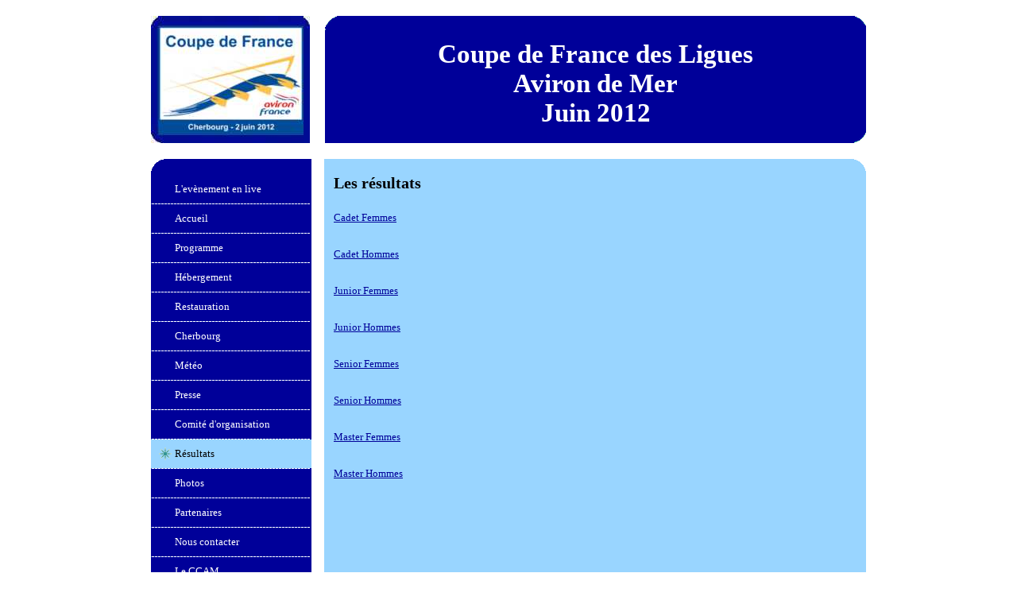

--- FILE ---
content_type: text/html
request_url: http://coupedefrance2012.cherbourg-aviron.fr/resultats.html
body_size: 1476
content:
<!DOCTYPE html PUBLIC "-//W3C//DTD XHTML 1.0 Strict//EN" "http://www.w3.org/TR/xhtml1/DTD/xhtml1-strict.dtd">
<!--
Design by Free CSS Templates
http://www.freecsstemplates.org
Released for free under a Creative Commons Attribution 2.5 License
-->
<html xmlns="http://www.w3.org/1999/xhtml">
<head>
<meta http-equiv="content-type" content="text/html; charset=utf-8" />
<title>CCAM - Coupe de France Ligue 2012</title>
<meta name="keywords" content="" />
<meta name="description" content="" />
<link href="default.css" rel="stylesheet" type="text/css" />
<script type="text/javascript">

  var _gaq = _gaq || [];
  _gaq.push(['_setAccount', 'UA-17478030-4']);
  _gaq.push(['_trackPageview']);

  (function() {
    var ga = document.createElement('script'); ga.type = 'text/javascript'; ga.async = true;
    ga.src = ('https:' == document.location.protocol ? 'https://ssl' : 'http://www') + '.google-analytics.com/ga.js';
    var s = document.getElementsByTagName('script')[0]; s.parentNode.insertBefore(ga, s);
  })();

</script>
</head>
<body>
<div id="logo">
	<h1></h1>
	<h2>Coupe de France des Ligues <br/> Aviron de Mer<br/> Juin 2012</h2>
</div>
<div id="content">
	<div id="sidebar">
		<div id="menu">
			<ul>
								<li><a href="index.html" title="Live">L'evènement en live</a></li>
				<li><a href="accueil.html" title="Accueil">Accueil</a></li>
				<li><a href="programme.html" title="Programme">Programme</a></li>
				<li><a href="hebergement.html" title="Hebergement">Hébergement</a></li>
				<li><a href="restauration.html" title="Restauration">Restauration</a></li>
				<li><a href="cherbourg.html" title="Cherbourg">Cherbourg</a></li>
				<li><a href="meteo.html" title="Meteo">Météo</a></li>
				<li><a href="presse.html" title="presse">Presse</a></li>
				<li><a href="comite.html" title="Comite">Comité d'organisation</a></li>
				<li class="active"><a href="resultats.html" title="Resultats">Résultats</a></li>
				<li><a href="photos.html" title="Photos">Photos</a></li> 
				<li><a href="partenaires.html" title="Partenaires">Partenaires</a></li>
				<li><a href="contact.html" title="Nous contacter">Nous contacter</a></li>
				<li><a href="http://www.cherbourg-aviron.fr" title="CCAM" target="_new">Le CCAM</a></li>
			</ul>
		</div>
		<div id="updates" class="boxed">
			<h2 class="title">Dernières mises à jour</h2>
			<div class="content">
				<ul>
					<li>
								<h3>24/06/2012 </h3>
								<p><a href="presse.html">De nouveaux articles de presse</a></p>
							</li>
							<li>
								<h3>24/06/2012 </h3>
								<p><a href="photos.html">De nouveaux liens vers des albums photos</a></p>
							</li>
				</ul>
			</div>
		</div>
	</div>
	<div id="main">
		<div id="welcome" class="post">
			<h2  class="title">Les résultats</h2>
			<div class="story">
				<p>
					<a href="download/2012CpFMer_FC4+.pdf" target =_new> Cadet Femmes </a> <br/><br/>
					<a href="download/2012CpFMer_HC4+.pdf" target =_new> Cadet Hommes </a><br/><br/>
					<a href="download/2012CpFMer_FJ4+.pdf" target =_new> Junior Femmes </a><br/><br/>
					<a href="download/2012CpFMer_HJ4+.pdf" target =_new> Junior Hommes </a><br/><br/>
					<a href="download/2012CpFMer_FS4+.pdf" target =_new> Senior Femmes </a><br/><br/>
					<a href="download/2012CpFMer_HS4+.pdf" target =_new> Senior Hommes </a><br/><br/>
					<a href="download/2012CpFMer_FV4+.pdf" target =_new> Master Femmes </a><br/><br/>
					<a href="download/2012CpFMer_HV4+.pdf" target =_new> Master Hommes </a><br/><br/>
					
				</p>
			</div>
		</div>
	</div>
	<div id="extra" style="clear: both;"></div>
</div>
<div id="footer">
	<p id="legal">Copyright &copy;  CCAM 2010</p>
</div>
</body>
</html>


--- FILE ---
content_type: text/css
request_url: http://coupedefrance2012.cherbourg-aviron.fr/default.css
body_size: 3315
content:
/*
Design by Free CSS Templates
http://www.freecsstemplates.org
Released for free under a Creative Commons Attribution 2.5 License
*/

* {
	margin: 0;
	padding: 0;
}

body {
	margin: 20px 0;
	background: #FFFFFF;
	font: normal small Georgia, "Times New Roman", Times, serif;
	color: #FFFFFF;
}

h1, h2, h3 {
}

h2 {
}

h3 {
}

p, blockquote, ul, ol {
}

p {
}

blockquote {
	margin-left: 3em;
}

ul {
	margin-left: 3em;
}

ul li {
}

ol {
	margin-left: 3em;
}

ol li {
}

a {
	color: #000099;
}

a:hover {
	text-decoration: none;
	color: #FF6600;
}

img {
}

/* Boxed Style */

.boxed {
}

.boxed .title {
	padding: 5px 10px;
	background: url(images/img07.gif) repeat-x left bottom;
	font-size: 1em;
}

.boxed .content {
	padding: 20px;
}

/* Post */

.post {
	padding: 20px;
	float: left;
	width: 95%;
}

.post .title {
	margin-bottom: 20px;
}

.post .date {
	float: left;
	width: 90px;
	font-size: x-small;
}

.post .date .month {
}

.post .date .day {
}

.post .date .year {
}

.post .meta {
	float: left;
	padding-left: 20px;
	border-left: 1px dotted #FFB46A;
	font-size: x-small;
}

.post .meta p {
}

.post .story {
	clear: both;
}

.post .story p, .post .story blockquote, .post .story ul, .post .story ol {
	margin-bottom: 1.5em;
	line-height: 180%;
}

/* Logo */

#logo {
	width: 900px;
	height: 180px;
	margin: 0 auto;
}

#logo h1 {
	float: left;
	width: 200px;
	height: 120px;
	/*padding: 20px;*/
	padding:20px 0px 20px 0;
	background: url(images/img01bis.jpg) no-repeat;
	text-align: right;
	font-size: 2.2em;
}

#logo h2 {
	float: right;
	width: 681px;
	height: 110px;
	padding: 30px 0px 20px 0;
	background: #319595 url(images/img02ter.gif) no-repeat;
	font-size: 2.5em;
	text-align: center;
}

#logo a {
	text-decoration: none;
	color: #FFFFFF;
}

/* Content */

#content {
	width: 900px;
	margin: 0 auto;
	background: url(images/img13bis.gif) repeat-y;
}

#extra {
	clear: both;
	height: 20px;
	background: url(images/img06bis.gif) no-repeat;
}

/* Content > Main */

#main {
	float: right;
	width: 690px;
	background: url(images/img05.gif) no-repeat right top;
	color: #000000;
}

#main a {
	color: #000099;
}

/* Content > Main > Welcome */

#welcome {
}

/* Content > Main > Example */

#example {
}

/* Content > Sidebar */

#sidebar {
	float: left;
	width: 200px;
	background: url(images/img04.gif) no-repeat;
	color: #6BB3B3;
}

#sidebar a {
	color: #ffffff;
}


/* Content > Sidebar > Menu */

#menu {
	padding: 20px 0;
}

#menu ul {
	margin: 0;
	list-style: none;
}

#menu li {
	display: block;
	padding-bottom: 1px;
	background: url(images/img07.gif) repeat-x left bottom;
}

#menu a {
	display: block;
	width: 152px;
	padding: 10px 20px 10px 30px;
	text-decoration: none;
}

#menu a:hover, #menu .active a {
	background: #99D5FF url(images/img08.gif) no-repeat 10px 50%;
	color:#000000;
}

/* Content > Sidebar > Updates*/

#updates {
}

#updates ul {
	margin: 0;
	list-style: none;
}

#updates h3 {
	margin: 0;
	font: bold small Verdana, Arial, Helvetica, sans-serif;
}

#updates p {
	margin-bottom: 1.4em;
	font-size: normal;
	line-height: normal;
}


/* Footer */

#footer {
	clear: both;
	width: 900px;
	margin: auto;
	padding: 10px 0;
	color:black;
}

#footer p {
	margin: 0;
	text-align: right;
	font-size: small;
}

/* Footer > Legal */

#legal {
}

/* Footer > Links */

#links {
}